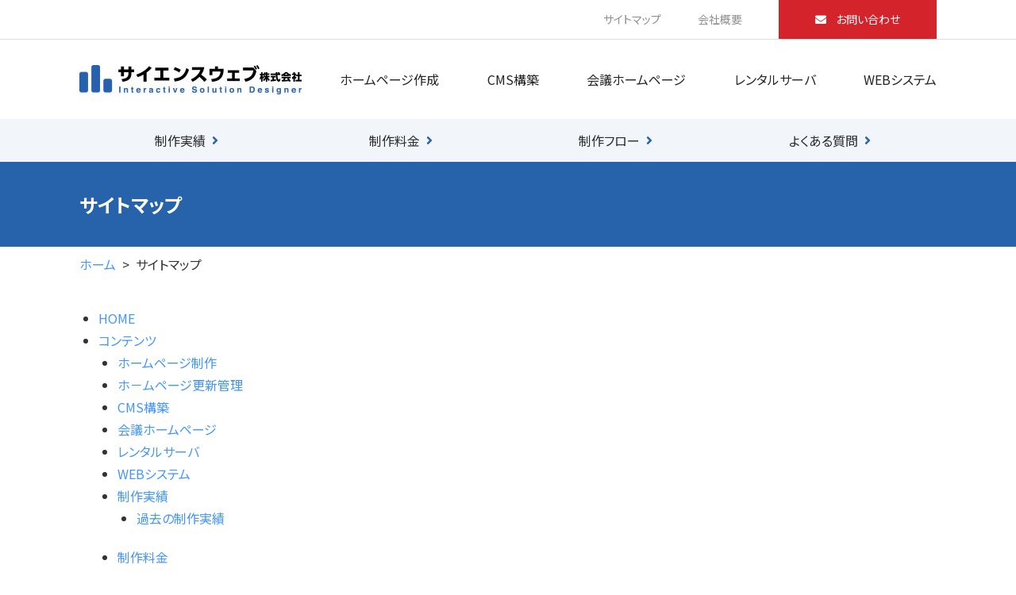

--- FILE ---
content_type: text/html; charset=UTF-8
request_url: https://www.science-web.co.jp/sitemap.html
body_size: 12129
content:
<!DOCTYPE html>
<html lang="ja">

    <head>

<!-- Google tag (gtag.js) -->
<script async src="https://www.googletagmanager.com/gtag/js?id=G-3RQE97GE7Z"></script>
<script>
  window.dataLayer = window.dataLayer || [];
  function gtag(){dataLayer.push(arguments);}
  gtag('js', new Date());

  gtag('config', 'G-3RQE97GE7Z');
</script>

        <!-- meta infomation -->
        <meta charset="utf-8">
        <meta http-equiv="X-UA-Compatible" content="IE=edge">
        <meta name="viewport" content="width=device-width,initial-scale=1.0,minimum-scale=1.0,maximum-scale=1.0,user-scalable=no">
        <meta name="description" content="サイエンスウェブ株式会社 - 研究機関のホームページ制作をお手伝いいたします。研究学園都市つくば市にある、ホームページ、Webアプリケーション制作の会社です。">
        <meta name="keywords" content="サイエンスウェブ,ホームページ制作,Web制作,ウェブ制作,つくば市,研究所,研究機関,Webアプリケーション,ウェブアプリケーション,研究学園都市">
        <base href="https://www.science-web.co.jp/">
        <!-- page title -->
        <link rel="shortcut icon" href="assets/templates/favicon.ico">
        <title>サイトマップ | サイエンスウェブ株式会社</title>
        <!-- font -->
        <link href="https://fonts.googleapis.com/css2?family=Noto+Sans+JP:wght@100;300;400;500;700;900&family=Noto+Serif+JP:wght@200;300;400;500;600;700;900&display=swap" rel="stylesheet">
        <link href="https://use.fontawesome.com/releases/v5.14.0/css/all.css" rel="stylesheet">
        <!-- stylesheets -->
        <link href="css/radix.3.0.2.css" rel="stylesheet" type="text/css">
        <link href="css/style.css" rel="stylesheet" type="text/css">
        <!-- javascript -->
        <script src="js/radix.3.0.2.js"></script>
        <script src="js/index.js"></script>
        <script>
            (function (i, s, o, g, r, a, m) {
                i['GoogleAnalyticsObject'] = r; i[r] = i[r] || function () {
                    (i[r].q = i[r].q || []).push(arguments);
                }, i[r].l = 1 * new Date(); a = s.createElement(o),
                    m = s.getElementsByTagName(o)[0]; a.async = 1; a.src = g; m.parentNode.insertBefore(a, m);
            })(window, document, 'script', '//www.google-analytics.com/analytics.js', 'ga');

            ga('create', 'UA-51660789-1', 'science-web.co.jp');
            ga('send', 'pageview');

        </script>
    </head>

    <body>
        <header>
            <div class="header-menu sp-none">
                <div class="centering">
                    <a href="sitemap.html">サイトマップ</a>
                    <a href="contents/company.html">会社概要</a>
                    <a href="inquiry.html" class="contact"><i class="fas fa-envelope"></i> お問い合わせ</a>
                </div>
            </div>
            <div class="header-main">
                <h1>
                    <a href="index.html">サイエンスウェブ株式会社</a>
                </h1>
                <nav id="global-nav">
                    <a href="contents/website.html">ホームページ作成</a>
                    <a href="contents/cms.html">CMS構築</a>
                    <a href="contents/conference.html">会議ホームページ</a>
                    <a href="contents/hosting.html">レンタルサーバ</a>
                    <a href="contents/web-system.html">WEBシステム</a>
                    <div class="pc-none">
                        <a href="contents/works/">制作実績</a>
                        <a href="contents/price.html">制作料金</a>
                        <a href="contents/flow.html">制作フロー</a>
                        <a href="contents/faq.html">よくある質問</a>
                        <a href="contents/recruit/">採用情報</a>
                        <a href="contents/company.html">会社概要</a>
                        <a href="contents/access.html">アクセスのご案内</a>
                        <a href="contents/privacy.html">個人情報の取り扱い</a>
                        <a href="contents/security.html">免責事項・セキュリティー</a>
                        <a href="sitemap.html">サイトマップ</a>
                        <a href="inquiry.html" class="contact"><i class="fas fa-envelope"></i> お問い合わせ</a>
                    </div>
                </nav>
                <button id="toggle-nav" class="pc-none">#svg</button>
            </div>
        </header> 
<nav class="sub-nav">
    <div class="snav-body centering">
<a href="contents/works/">制作実績</a>
<a href="contents/price.html">制作料金</a>
<a href="contents/flow.html">制作フロー</a>
<a href="contents/faq.html">よくある質問</a>
    </div>
  </nav>
  <main class="grid-centering">
    <div class="sub-pagetitle full-bleed">
      <h1 class="centering">サイトマップ</h1>
    </div>
<ol class="breadcrumb"><li><a href="https://www.science-web.co.jp/">ホーム</a></li><li>サイトマップ</li></ol>

    <article>
<ul><li><a href="https://www.science-web.co.jp/" title="HOME" >HOME</a></li>
<li><a href="https://www.science-web.co.jp/contents/" title="コンテンツ" >コンテンツ</a><ul><li><a href="https://www.science-web.co.jp/contents/website.html" title="ホームページ制作" >ホームページ制作</a></li>
<li><a href="https://www.science-web.co.jp/contents/maintenance.html" title="ホ－ムページ更新管理" >ホ－ムページ更新管理</a></li>
<li><a href="https://www.science-web.co.jp/contents/cms.html" title="CMS構築" >CMS構築</a></li>
<li><a href="https://www.science-web.co.jp/contents/conference.html" title="会議ホームページ" >会議ホームページ</a></li>
<li><a href="https://www.science-web.co.jp/contents/hosting.html" title="レンタルサーバ" >レンタルサーバ</a></li>
<li><a href="https://www.science-web.co.jp/contents/web-system.html" title="WEBシステム" >WEBシステム</a></li>
<li><a href="https://www.science-web.co.jp/contents/works/" title="制作実績" >制作実績</a><ul><li class="last"><a href="https://www.science-web.co.jp/contents/works/works_thumbnail.html" title="過去の制作実績" >過去の制作実績</a></li>
</ul></li>
<li><a href="https://www.science-web.co.jp/contents/price.html" title="制作料金" >制作料金</a></li>
<li><a href="https://www.science-web.co.jp/contents/flow.html" title="制作フロー" >制作フロー</a></li>
<li><a href="https://www.science-web.co.jp/contents/faq.html" title="よくある質問（FAQ）" >よくある質問（FAQ）</a></li>
<li><a href="https://www.science-web.co.jp/contents/payment.html" title="お支払い約定" >お支払い約定</a></li>
<li><a href="https://www.science-web.co.jp/contents/process.html" title="ご発注のプロセス" >ご発注のプロセス</a></li>
<li><a href="https://www.science-web.co.jp/contents/recruit/" title="採用情報" >採用情報</a><ul><li><a href="https://www.science-web.co.jp/contents/recruit/recruit_employee.html" title="経験者採用（社員）" >経験者採用（社員）</a></li>
<li class="last"><a href="https://www.science-web.co.jp/contents/recruit/recruit_assistant.html" title="登録アシスタント募集" >登録アシスタント募集</a></li>
</ul></li>
<li><a href="https://www.science-web.co.jp/contents/company.html" title="会社概要" >会社概要</a></li>
<li><a href="https://www.science-web.co.jp/contents/privacy.html" title="個人情報の取り扱い" >個人情報の取り扱い</a></li>
<li><a href="https://www.science-web.co.jp/contents/security.html" title="免責事項・セキュリティー" >免責事項・セキュリティー</a></li>
<li class="last"><a href="https://www.science-web.co.jp/contents/outreach.html" title="アウトリーチ活動を支援します" >アウトリーチ活動を支援します</a></li>
</ul></li>
<li class="active"><a href="https://www.science-web.co.jp/sitemap.html" title="サイトマップ" >サイトマップ</a></li>
<li class="last"><a href="https://www.science-web.co.jp/inquiry.html" title="お問い合わせ" >お問い合わせ</a></li>
</ul>
<h4>外部リンク</h4>
<p>ブログ、運営ウェブサイトになります。</p>
<ul>
<!--
<li><a href="https://pc-smartphone-tablet.com/" target="_blank">スマホ対応：レシポンシブデザイン30</a></li>
<li><a href="http://www.lab-www.com/" target="_blank">研究機関ホームページ.com</a></li>
!-->
<li><a href="http://www.lab-adv.com/" target="_blank">広報制作.com</a></li>
</ul>
    </article>


  </main>

<!--
<div class="centering">
<a href="https://www.seven-web.jp/" target="_blank"><img src="https://www.science-web.co.jp/content/images/bnr.png" alt="セブンウェブ"></a>
</div>
-->


<div class="banners-outer">
    <div class="banners-inner rdx-flex-fix centering">
      <a href="contents/recruit/"><img src="content/images/template/banner_1.png" alt="採用情報"></a>
      <a href="http://websystem-development.com/" target="_blank"><img src="content/images/template/banner_3.png" alt="WEBシステム開発"></a>
    </div>
  </div>
  <a href="#" id="pagetop" class="rdx-scroll-appear" rdx-scroll-appear-reset="true"
    rdx-scroll-appear-fixed="300">#angleTop</a>
  <footer>
    <div class="footer-body centering">
      <div class="f-sp-menu pc-none">
        <ul>
          <li><a href="contents/works/">制作実績</a></li>
          <li><a href="contents/price.html">制作料金</a></li>
          <li><a href="contents/flow.html">制作フロー</a></li>
          <li><a href="contents/faq.html">よくある質問</a></li>
        </ul>
        <a href="inquiry.html" class="contact">お見積り・お問い合わせ</a>
      </div>
      <div class="f-sp-body">
        <div class="footer-title text-clear"><a href="index.html">#footer</a></div>
        <a href="https://twitter.com/ScienceWebJP" class="twitter-link" target="_blank">#twitter</a>
        <p>営業時間 平日9:00 ~ 17:30（定休日：土日祝日）</p>
      </div>
      <ul class="footer-menu">
        <li><a href="index.html">ホーム</a></li>
      </ul>
      <ul class="footer-menu">
        <li><a href="contents/website.html">ホームページ制作</a></li>
        <li><a href="contents/cms.html">CMS構築</a></li>
        <li><a href="contents/conference.html">会議ホームページ</a></li>
        <li><a href="contents/web-system.html">WEBシステム</a></li>
        <li><a href="contents/hosting.html">レンタルサーバ</a></li>
      </ul>
      <ul class="footer-menu">
        <li><a href="contents/works/">制作実績</a></li>
        <li><a href="contents/price.html">制作料金</a></li>
        <li><a href="contents/flow.html">制作フロー</a></li>
        <li><a href="contents/faq.html">よくある質問（FAQ）</a></li>
        <li><a href="contents/recruit/">採用情報</a></li>
      </ul>
      <ul class="footer-menu">
        <li><a href="contents/company.html">会社概要</a></li>
        <li><a href="inquiry.html">お問い合わせ</a></li>
        <li><a href="contents/privacy.html">個人情報の取り扱い</a></li>
        <li><a href="contents/security.html">免責事項・セキュリティー</a></li>
      </ul>
    </div>
    <p class="copyright centering">2023 &copy; サイエンスウェブ株式会社. All Rights Reserved.</p>
  </footer>
  <!-- Google Analytics ここから -->
<script type="text/javascript">
  var gaJsHost = (("https:" == document.location.protocol) ? "https://ssl." : "http://www.");
  document.write(unescape("%3Cscript src='" + gaJsHost + "google-analytics.com/ga.js' type='text/javascript'%3E%3C/script%3E"));
  </script>
  
  <script type="text/javascript">
  var pageTracker = _gat._getTracker("UA-1496338-6");
  pageTracker._trackPageview();
  </script>
  <!-- Google Analytics ここまで -->
</body>

</html>

--- FILE ---
content_type: text/css; charset=UTF-8
request_url: https://www.science-web.co.jp/css/radix.3.0.2.css
body_size: 8240
content:
@charset "UTF-8";
/************************************

    The Common CSS Library
    for Responsive Site.
    author: NAMIMA Yosuke

************************************/

/***** optional style *****
p{text-align: justify;text-justify: inter-ideograph}
main p+p{margin-top: calc(-1 * var(--gutter))}
*/

/* reset default style */
* {margin: 0;padding: 0;outline: 0;font: inherit;vertical-align: baseline;background: transparent}
*,*:before,*:after{box-sizing: border-box}
[hidden]{display: none!important}

/* font setting */
html{font-family: 'Noto Sans JP', Arial, "Hiragino Kaku Gothic Pro", Meiryo, "MS PGothic", sans-serif;font-size: var(--fontSize);color: var(--textColor);line-height: 1.8;font-weight: 400}

/* fix display height */
body{display: flex;flex-direction: column;min-height: 100vh;-moz-text-size-adjust: 100%;text-size-adjust: 100%}
main{display: block;flex-grow: 1}

/* formatting init style */
a{color: var(--linkColor);text-decoration:none}
a:hover{text-decoration:underline}
ul,ol{list-style-type: none}
ul.disc,ol.disc{padding-left: 1.5em;list-style-type: disc}
ul.circle,ol.circle{padding-left: 1.5em;list-style-type: circle}
ul.square,ol.square{padding-left: 1.5em;list-style-type: square}
ul.decimal,ol.decimal{padding-left: 1.5em;list-style-type: decimal}
ul.decimal-lz,ol.decimal-lz{padding-left: 2.5em;list-style-type: decimal-leading-zero}
blockquote, q{quotes: none}
blockquote:before,blockquote:after,q:before,q:after{content: '';content: none}
sup{font-size: 0.5em;vertical-align: super}
sub{font-size: 0.5em;vertical-align: sub}
strong{font-weight: bolder}
em{font-weight: 700}
table{width: max-content;border-collapse: collapse;border-spacing: 0}
button,input{border: none;background: transparent}
button{cursor: pointer}
section{margin-bottom: var(--gap)}
img{display: inline-block;object-fit: cover;max-width: 100%;flex-shrink: 0}
img.contain{object-fit: cover}

/* margin-bottom settings */
main h1{margin-bottom: var(--gutter)}
main h2{margin-bottom: calc(var(--gutter) - .3rem)}
main h3{margin-bottom: calc(var(--gutter) - .4rem)}
main h4{margin-bottom: calc(var(--gutter) - .6rem)}
main h5{margin-bottom: calc(var(--gutter) - .8rem)}
main h6{margin-bottom: calc(var(--gutter) - .8rem)}
main ul{padding-left: 1.5em;margin-bottom: var(--gutter);list-style-type: disc}
main ol{padding-left: 1.5em;margin-bottom: var(--gutter);list-style-type: decimal}
main table,main dl{margin-bottom: var(--gutter)}
main p,.mb{margin-bottom: var(--gutter)}
.mb0{margin-bottom: 0}.mb_{margin-bottom: .5rem}.mb1{margin-bottom: 1rem}.mb1_{margin-bottom: 1.5rem}.mb2{margin-bottom: 2rem}.mb2_{margin-bottom: 2.5rem}.mb3{margin-bottom: 3rem}

/* unique style */
.clearfix:after{content:" ";display:block;clear:both}
.centering{display: block;margin: auto;width: 100%;max-width: var(--contentWidth);position: relative}
.hide{visibility: hidden;opacity: 0}
.visible{visibility: visible;opacity: 1}
.modal-visible:not(.rdx-modal-target){display: none!important}
.none{display: none!important}
.fill-parent{display: block;width: 100%;height: 100%}
.text-center{text-align: center}.text-right{text-align: right}.text-left{text-align: left}
.text-unit{display: inline-block;vertical-align: top}
.text-clear{font:0/0 a; color:transparent ;text-shadow: none; white-space: nowrap}
.rdx-btn{display: inline-block;padding: .3rem 1rem;border-bottom: 4px solid var(--mainDarkColor);border-radius: 5px;background: var(--mainColor);text-align: center;color: #fff}
.rdx-btn.block{display: block}
.rdx-btn:active{transform: translateY(4px);border-bottom-color: transparent}
.rdx-dummy-item{height: 0!important;min-height: 0!important;max-height: 0!important;padding-top: 0!important;padding-bottom: 0!important;margin-top: 0!important;margin-bottom: 0!important;opacity: 0!important;visibility: hidden!important;overflow: hidden!important}

/* printing style */
@media print{
    @page{  
        size: A4 portrait;  
        margin: 12.7mm 9.7mm;
    }
    *{
        -webkit-print-color-adjust: exact;
        font-family: "ヒラギノ角ゴ Pro W3", "Hiragino Kaku Gothic Pro", "メイリオ", Meiryo, Osaka, "ＭＳ Ｐゴシック", "MS PGothic", "sans-serif";
    }
    body{
        overflow-x: visible!important;
        overflow-y: visible!important;
        width: calc(var(--contentWidth) + 200px)!important;
    }
    .centering{
        width: var(--contentWidth);
    }
    iframe {
        background: #ccc;
    }
}

.rdx-scroll-appear {
  transition: .5s ease-out;
}
.rdx-scroll-appear:not(.active) {
  opacity: 0;
  transform: scale(.9) translateY(-5.56%);
}
/* SVG animation */
.rdx-svg-humberger {
    width: 100%;
    height: 100%;
}
.rdx-svg-humberger .bar1,
.rdx-svg-humberger .bar2,
.rdx-svg-humberger .bar3 {
    stroke-linecap: butt;
    stroke-linejoin: miter;
    stroke-width: 4px;
    stroke: currentColor;
    transition: .2s all linear;
    transform: rotate(0);
    opacity: 1;
}
.opened .rdx-svg-humberger .bar1 {
    transform: rotate(45deg) scale(1.2) translate(10%, -27%);
}
.opened .rdx-svg-humberger .bar2 {
    opacity: 0;
}
.opened .rdx-svg-humberger .bar3 {
    transform: rotate(-45deg) scale(1.2) translate(-50%, -15%);
}
/* scroll hint */
.rdx-scroll-hint {
  display: grid;
  width: 100%;
  height: 100%;
  place-items: center;
  position: absolute;
  top: 0;
  left: 0;
  z-index: 2;
  background: rgba(0, 0, 0, 0.3);
  color: #fff;
  line-height: 1;
  font-size: 4rem;
  transition: .3s;
}
.rdx-scroll-hint svg {
  max-width: calc(100% - 2rem); 
  max-height: calc(100% - 2rem); 
}
/* modal */
.rdx-modal-source {
  cursor: pointer;
}
.rdx-modal-viewport {
  height: 100%;
  width: 100%;
  position: fixed;
  top: 0;
  left: 0;
  z-index: 2147483647;
  padding: 5rem 1rem 2rem;
  background: rgba(0, 0, 0, 0.85);
  opacity: 0;
  visibility: hidden;
  transition: .2s ease-in-out;
  cursor: pointer;
}
.rdx-modal-viewport.active {
  opacity: 1;
  visibility: visible;
}
.rdx-modal-area {
  display: grid;
  place-items: center;
  width: 100%;
  height: 100%;
}
.rdx-modal-toggles {
  display: flex;
  align-items: center;
  position: absolute;
  top: 0;
  right: 0;
  padding-left: 2rem;
  color: #fff;
}
.rdx-modal-magnifier {
  display: flex;
  align-items: center;
}
.rdx-modal-enlarge,
.rdx-modal-shrink {
  padding: .3rem .7rem;
  margin-right: 1rem;
  border: 2px solid #fff;
  border-radius: .8rem;
  line-height: 1.4;
  cursor: pointer;
}
.rdx-modal-enlarge:hover,
.rdx-modal-shrink:hover {
  background: #fff;
  color: #000;
}
.rdx-modal-scale {
  margin-right: 1rem;
  line-height: 1;
}
.rdx-svg-modal {
  height: 4.5rem;
  width: 4.5rem;
}
.rdx-svg-modal .bar {
  stroke-linecap: butt;
  stroke-linejoin: miter;
  stroke-width: 5px;
  stroke: currentColor;
  transition: .2s all linear;
  transform: rotate(0);
  opacity: 1;
}
.rdx-modal-wrapper {
  display: grid;
  max-width: 100%;
  max-height: 100%;
  overflow: auto;
}
.rdx-modal-wrapper::-webkit-scrollbar {width: 7px}
.rdx-modal-wrapper::-webkit-scrollbar:horizontal {height: 7px}
.rdx-modal-wrapper::-webkit-scrollbar-track {
  border-radius: 5px;
  box-shadow: inset 0 0 6px rgba(0, 0, 0, .2);
}
.rdx-modal-wrapper::-webkit-scrollbar-thumb {
  background-color: #777;
  border-radius: 5px;
}
.rdx-modal-wrapper::-webkit-scrollbar-corner {
  background: transparent;
}
.rdx-modal-content {
  width: max-content;
  max-width: 1400px;
  height: max-content;
  max-height: 2200px;
  cursor: default;
  transform-origin: top left;
}
/*制作実績ページ*/
#content ul.work_icon {
  margin: 4px 0 0 0;
  padding: 0;
}
#content ul.work_icon li {
  margin: 0;
  padding: 0 0 1px 0;
  list-style: none;
}
#content table.table_works {
  border-collapse: collapse;
  margin: -10px 10px 10px 10px;
  width: 700px;
  font-size: 11px;
  line-height: 130%;
  border: none;
}
#content table.table_works td {
  width: 33%;
  padding: 12px 12px 5px 12px;
  vertical-align: top;
  border: none;
}
#content table.table_works td.table_works_text {
  /*border-bottom: 1px solid #666;*/
  padding: 0 12px 12px 12px;
}


--- FILE ---
content_type: text/css; charset=UTF-8
request_url: https://www.science-web.co.jp/css/style.css
body_size: 25477
content:
@charset "UTF-8";

/*********************************
preset variables
*********************************/
:root {
    --fontSize: 16px;
    --linkColor: #4396FE;
    --textColor: #333;
    /* color preset */
    --mainColor: #2763ab;
    --mainDarkColor: #061954;
    --mainLightColor: #f2f5fa;
    --subColor1: #d4232b;
    --subColor2: #accacc;
    /* width preset */
    --gutter: 1.3rem;
    --gap: 3rem;
    --contentWidth: 1080px;
    /* Auto kerning */
    font-feature-settings: "palt";
}

span.color_red {
    color: #ff0000;
}

/* OVERWRITE RADIX */

/* OVERWRITE end */
/*************************************
* START header
*************************************/
/* Top menu */
header .header-menu {
    height: 50px;
    border-bottom: 1px solid #dddddd;
    font-size: 14px;
}

header .header-menu .centering {
    display: flex;
    justify-content: flex-end;
    align-items: center;
    height: 100%;
}

header .header-menu a {
    padding: 0 23px;
    color: #909090;
}

header .header-menu a:hover {
    color: #242424;
    text-decoration: none;
}

header .header-menu a.contact {
    display: flex;
    align-items: center;
    background-color: #d4232b;
    color: #ffffff;
    height: 100%;
    padding: 0 46px;
    margin-left: 23px;
}

header .header-menu a.contact i {
    margin-right: 12px;
}

header .header-menu a.contact:hover {
    background-color: #d85057;
    color: #ffffff;
}

/* Navigation */
header .header-main {
    display: flex;
    align-items: center;
    justify-content: space-between;
    height: 100px;
    width: 100%;
    max-width: calc(var(--contentWidth) + 32px);
    padding: 0 16px;
    margin: 0 auto;
}

header .header-main h1 {
    width: 100%;
    max-width: 280px;
    margin-right: 3rem;
    background: url(../content/images/template/header_logo.png) no-repeat left center;
    background-size: contain;
}

header .header-main h1 a {
    content: "";
    display: block;
    padding-top: calc(100% * 37 / 280);
    font: 0/0 a;
}

header nav {
    display: flex;
    justify-content: space-between;
    column-gap: 1rem;
    height: 100%;
    width: 100%;
    max-width: var(--contentWidth);
    margin: 0 auto;
}

header nav a {
    display: grid;
    place-items: center;
    padding: .5rem 0;
    color: #242424;

}

header nav a:hover {
    color: #a5a5a5;
    text-decoration: none;
}

/* Sub page bottom navigation */
nav.sub-nav {
    background: var(--mainLightColor);
}

nav.sub-nav .snav-body {
    display: flex;
    justify-content: space-evenly;
    align-items: center;
}

nav.sub-nav .snav-body a {
    display: flex;
    align-items: center;
    justify-content: center;
    width: 100%;
    height: 100%;
    padding: 1rem .5rem;
    line-height: 1.4;
    color: #2b2b2b;
}

nav.sub-nav .snav-body a::after {
    font-family: "Font Awesome 5 Free";
    content: '\f105';
    font-weight: 900;
    color: var(--mainColor);
    margin-left: .5rem;
}

/*************************************
* END header START main
*************************************/
.grid-centering {
    display: grid;
    grid-template-columns: 1fr min(100%, calc(var(--contentWidth) + 2rem)) 1fr;
    width: 100%;
}

.grid-centering>.full-bleed {
    grid-column: 1/4;
    width: 100%;
}

.grid-centering>*:not(.full-bleed) {
    grid-column: 2;
    width: 100%;
}

.sub-pagetitle {
    padding: 2rem 1rem;
    background: var(--mainColor);
}

.sub-pagetitle h1 {
    padding-bottom: 0;
    color: #fff;
    font-size: 1.5rem;
    font-weight: 700;
    text-align: left;
}

.sub-pagetitle h1::after {
    display: none
}

.breadcrumb {
    padding: .5rem 1rem;
    margin-bottom: 0;
    list-style: none;
}

.breadcrumb li {
    display: inline-block;
}

.breadcrumb li:not(:last-child)::after {
    content: ">";
    display: inline-block;
    margin: 0 .5rem;
}

main article {
    padding: 2rem 1rem;
}

main h1 {
    position: relative;
    font-size: 1.5rem;
    font-weight: bold;
    text-align: center;
    padding: 0rem 0 .5rem;
    margin-bottom: 2rem;
}

main h1::after {
    content: "";
    display: block;
    width: 100%;
    max-width: 9.5rem;
    height: .4rem;
    position: absolute;
    bottom: 0;
    left: 50%;
    transform: translateX(-50%);
    background: repeating-linear-gradient(-55deg, var(--subColor2), var(--subColor2) 2px, transparent 3px, transparent 8px);
}

main h2 {
    color: var(--subColor1);
    font-size: 1.3rem;
    font-weight: 700;
}

main h3 {
    padding-bottom: .2rem;
    border-bottom: 3px solid var(--mainColor);
    font-size: 1.2rem;
    font-weight: 700;
}

main h4 {
    border-left: 5px solid var(--mainDarkColor);
    padding-left: 8px;
    margin-bottom: .8rem;
    line-height: 1.2;
    font-size: 1.1rem;
    font-weight: 600;
}

main .index-intro {
    background-color: var(--mainLightColor);
}

main .index-intro>div {
    padding: 1.5rem 0 2rem;
}

main .index-intro .about_content_wrapper {
    display: flex;
    flex-wrap: wrap;
    justify-content: space-around;
}

main .index-intro .about_content_wrapper a {
    display: block;
    margin: 0.5rem;
}

main .index-intro .about_content_wrapper a:nth-child(1) {
    background: url(../content/images/template/index_1.jpg) no-repeat center center;
    width: 240px;
    height: 240px;
}

main .index-intro .about_content_wrapper a:nth-child(2) {
    background: url(../content/images/template/index_2.jpg) no-repeat center center;
    width: 240px;
    height: 240px;
}

main .index-intro .about_content_wrapper a:nth-child(3) {
    background: url(../content/images/template/index_3.jpg) no-repeat center center;
    width: 240px;
    height: 240px;
}

main .index-intro .about_content_wrapper a:nth-child(4) {
    background: #d4232b;
    width: 240px;
    height: 240px;
    color: #ffffff;
    text-align: center;
    padding: 2rem 0.5rem 1rem;
    font-size: 0.9rem;
}

main .index-intro .about_content_wrapper a:nth-child(4) p:first-child {
    padding-bottom: 1rem;
    border-bottom: solid 1px #ffffff;
}


main article.index-achievement {
    padding: 2rem 0;
}

main .index-achievement section {
    padding: 3rem 1rem;
    margin-bottom: 0;
    border-bottom: solid 1px var(--subColor2);
}

main .index-achievement section:last-child {
    margin-bottom: 0;
    border-bottom: none;
}

main .achievement_content_wrapper {
    display: flex;
    column-gap: 2rem;
}

main .achievement_content_wrapper h2 {
    width: 200px;
    height: 200px;
    flex-shrink: 0;
    background-color: var(--mainColor);
}

main .achievement_content_wrapper h2 a {
    display: block;
    position: relative;
    width: 100%;
    height: 100%;
    padding: 1rem;
    color: #ffffff;
}

main .achievement_content_wrapper h2 a:hover {
    text-decoration: none;
    background: rgba(0, 0, 0, 0.2);
}

main .achievement_content_wrapper h2 a::after {
    content: '';
    position: absolute;
    bottom: 30px;
    right: 30px;
    display: block;
    width: 50px;
    height: 10px;
    border-right: solid 1px #ffffff;
    border-bottom: solid 1px #ffffff;
    transform: skew(45deg);
}

main .achievement_content_wrapper h2.arc {
    position: relative;
    padding: 1rem;
    color: #ffffff;
}

main .achievement_content_container {
    display: flex;
    flex-wrap: wrap;
    justify-content: flex-start;
    column-gap: 2rem;
    flex-grow: 4;
}

main.achievement_content_container:after {
    content: "";
    display: block;
    width: 200px;
    height: 0;
}

/*　制作実績にaタグでリンクをつける*/
/*main .achievement_content_wrapper>a {
    display: block;
    max-width: 200px;
    margin-bottom: 2rem;
}*/
/*　制作実績にdivタグでリンクをつけない*/
main .achievement_content_container>div {
    display: block;
    max-width: 200px;
    margin-bottom: 2rem;
}

main .achievement_content_wrapper img {
    display: block;
}

main .achievement_content_wrapper p {
    color: #000;
    font-size: .9rem;
    margin: .5rem 0;
}

main .achievement_content_wrapper .tag {
    color: var(--mainColor);
    font-size: .8rem;
    border: solid 1px var(--mainColor);
    display: inline-block;
    padding: 0 0.5rem;
}

main .archive-achievement:not(:last-child) {
    padding-bottom: var(--gap);
    border-bottom: 1px solid var(--subColor2);
}

main .index-topics {
    background-color: var(--mainColor);
}

main .topics-wrapper {
    display: flex;
    padding: 3rem 0;
}

main .topics-wrapper .topics-body {
    padding: 1rem;
}

main .topics-body h1 {
    position: relative;
    padding: 0 4rem 1rem 0;
    font-size: 1.2rem;
    text-align: left;
}

main .topics-body h1::after {
    content: '';
    width: 100%;
    max-width: none;
    height: 5px;
    position: absolute;
    bottom: 0;
    left: 0;
    transform: translateX(0);
    background: repeating-linear-gradient(135deg, var(--mainColor), var(--mainColor) 3px, transparent 5px, transparent 10px);
}

main .topics-wrapper h1 a {
    display: block;
    width: 4rem;
    height: 1.5rem;
    position: absolute;
    right: 0;
    top: 50%;
    transform: translateY(-50%);
    padding: .5rem 1rem;
}

main .topics-wrapper h1 a span {
    display: block;
    width: 100%;
    height: 100%;
    font: 0/0 a;
}

main .topics-wrapper h1 a span::after {
    content: '';
    display: block;
    width: 100%;
    height: 100%;
    border-right: solid 1px #000000;
    border-bottom: solid 1px #000000;
    transform: skew(45deg);
}

main .topics-wrapper>div {
    background-color: #ffffff;
}

main .topics-wrapper .twitter-card {
    flex-shrink: 0;
    width: 270px;
    margin-left: 2rem;
}

ol.topics-list {
    list-style-type: none;
    padding: 0;
}

ol.topics-list li {
    padding: 1rem 0;
    border-bottom: solid 1px #ccc;
}

/* Eyecatch */
main .eyecatch {
    background-color: var(--mainDarkColor);
}

main .eyecatch img {
    display: block;
    margin: auto;
}

/* index-nav */
.index-nav {
    display: flex;
    justify-content: space-evenly;
    align-items: center;
    height: 80px;
}

.index-nav a {
    display: flex;
    flex-direction: column;
    align-items: center;
    justify-content: center;
    width: 100%;
    height: 100%;
    line-height: 1.4;
    color: #2b2b2b;
}

.index-nav a::after {
    font-family: "Font Awesome 5 Free";
    content: '\f078';
    font-weight: 900;
    font-size: 0.9rem;
    color: var(--mainColor);
}

.index-nav a:hover {
    text-decoration: none;
    background-color: #f5f5f5;
}

/** START sub page content */
.inpage-nav {
    display: flex;
    flex-wrap: wrap;
    column-gap: 1.5rem;
    row-gap: .7rem;
    padding-left: 0;
    list-style: none;
}

.inpage-nav li {
    display: inline-block;
}

.inpage-nav li a {
    display: grid;
    place-items: center;
    position: relative;
    padding: .5rem 1.7rem .5rem 2.2rem;
    border-radius: 1.2rem;
    background: var(--mainColor);
    color: #fff;
    line-height: 1.4;
    transition: .2s all;
}

.inpage-nav li a::before {
    content: "\f105";
    font-family: "Font Awesome 5 Free";
    font-weight: 900;
    position: absolute;
    top: 50%;
    left: 1rem;
    transform: translateY(-50%);
}

.inpage-nav li a:hover {
    text-decoration: none;
    background: var(--mainDarkColor);
}

.evenly-2-col {
    display: flex;
    justify-content: space-between;
    flex-wrap: wrap;
}

.evenly-2-col>* {
    width: 48%;
}

.A4-board {
    position: relative;
    border: 2px solid #eee;
}

.A4-board::before {
    content: "";
    display: block;
    padding-top: calc(100% * 1.41421356);
}

.A4-board>* {
    width: 100%;
    height: 100%;
    position: absolute;
    top: 0;
    left: 0;
    z-index: 2;
}

.A4-board>img {
    object-fit: contain;
}

img.img-center {
    display: block;
    margin: 0 auto;
}

img.img-right {
    float: right;
    padding: .5rem;
}

img.img-right::after {
    content: "";
    display: block;
    clear: both;
}

table {
    width: 100%;
    min-width: 700px;
    border-top: 3px solid var(--mainDarkColor);
    border-bottom: 3px solid var(--mainDarkColor);
}

thead {
    background-color: var(--mainColor);
    color: #fff;
}

tr:nth-child(2n) {
    background-color: var(--mainLightColor);
}

tr.head {
    background-color: var(--subColor2);
    font-weight: 600;
}

th {
    padding: .5rem 1rem;
    vertical-align: middle;
}

td {
    padding: .5rem 1rem;
}

td.strong {
    font-weight: 500;
}

td:nth-child(n+2):nth-child(-n+4) {
    vertical-align: middle;
}

ol.appeal {
    counter-reset: appeal;
    padding-left: 0;
    list-style: none;
}

ol.appeal li {
    counter-increment: appeal;
    position: relative;
    padding: .5rem 1rem .5rem 3.5rem;
    margin-bottom: 1rem;
    background: var(--subColor2);
    font-size: 1.3rem;
    font-weight: 700;
}

ol.appeal li::before {
    content: counter(appeal);
    display: block;
    width: 2rem;
    height: 2rem;
    position: absolute;
    top: 50%;
    left: .7rem;
    transform: translateY(-50%);
    border-radius: 1rem;
    background: #fff;
    color: var(--subColor2);
    text-align: center;
    line-height: 2rem;
}

/* faq.html */
dl.qa+dl.qa {
    margin-top: 3rem;
}

dl.qa>dt,
dl.qa>dd {
    position: relative;
    padding: 0.5rem 1rem 0.5rem 4rem;
}

dl.qa>dt {
    border: 4px solid var(--subColor1);
    background-color: #fff;
    color: var(--subColor1);
    margin-bottom: 4px;
    font-weight: bold;
}

dl.qa>dd {
    border: 4px solid var(--mainColor);
    color: var(--textColor);
}

dl.qa>dt::before,
dl.qa>dd::before {
    position: absolute;
    left: 0;
    top: 0;
    height: 44px;
    width: 48px;
    font-size: 1.2rem;
    font-weight: bold;
    display: flex;
    justify-content: center;
    align-items: center;
}

dl.qa>dt::before {
    content: "Q";
    background-color: var(--subColor1);
    color: #fff;
}

dl.qa>dd::before {
    content: "A";
    background-color: var(--mainColor);
    color: #ffffff;
}

div.inquiry_button {
    display: flex;
    justify-content: center;
}

div.inquiry_button a {
    display: inline-block;
    padding: 1rem;
    margin-bottom: 2rem;
    background-color: #0255cf;
    color: #fff;
}

/* dd直下の要素間を1rem空けて、全体の上下には余白なし */
dl.qa>dd>* {
    margin-bottom: 0;
}

dl.qa>dd>*+* {
    margin-top: 1rem;
}

/* works-card START */
.works-cards {
    /* 1行に入れる数 */
    --card-num: 3;
    /* 間隔 縦横 */
    --card-gap-vertical: 1.5rem;
    --card-gap-horizontal: 2rem;
    display: flex;
    flex-wrap: wrap;
    justify-content: space-between;
    gap: var(--card-gap-vertical) var(--card-gap-horizontal);
}

.works-cards .works-card {
    --card-padding: 1rem;
    display: flex;
    flex-direction: column;
    gap: 1rem;
    flex-basis: calc((100% - (var(--card-gap-horizontal) * (var(--card-num) - 1))) / var(--card-num));
    border-radius: 10px;
    overflow: hidden;
    background-color: #fafafa;
    border: 2px solid #eeeeee;
}

.works-cards .works-card .works-card-thumbnail {
    position: relative;
    display: flex;
    justify-content: center;
    padding: var(--card-padding) var(--card-padding) 0 var(--card-padding);
    background-color: #fafafa;
}

.works-cards .works-card .works-card-thumbnail>a::after {
    position: absolute;
    display: block;
    right: calc(var(--card-padding) + .5rem);
    top: calc(var(--card-padding) + .5rem);
    display: flex;
    justify-content: center;
    align-items: center;
    width: 2.2rem;
    height: 2.2rem;
    border-radius: 5px;
    content: '\f0c1';
    font-family: "Font Awesome 5 Free";
    font-weight: bold;
    font-size: 1rem;
    color: #fafafa;
    background-color: var(--mainColor);
}

.works-cards .works-card .works-card-thumbnail a,
.works-cards .works-card .works-card-thumbnail img {
    width: 100%;
    height: auto;
    object-fit: cover;
}

.works-cards .works-card .works-card-thumbnail a>img {
    display: block;
}

.works-cards .works-card .works-card-text {
    padding: 0 var(--card-padding) var(--card-padding) var(--card-padding);
    font-size: .9rem;
}

/* works-card END */

.media-aspect {
    position: relative;
    overflow: hidden;
}

.media-aspect iframe {
    width: 100%;
    height: 100%;
    position: absolute;
    top: 0;
    left: 0;
    z-index: 2;
    border-style: none;
}

/** END sub page content */
/*************************************
* END main START footer
*************************************/
.banners-outer {
    border-top: 1px solid #ccc;
    border-bottom: 1px solid #ccc;
    padding: 3rem 1rem 2rem;
}

.banners-inner {
    display: flex;
    justify-content: space-around;
    column-gap: 1rem;
    flex-wrap: wrap;
}

.banners-inner a {
    display: block;
    margin-bottom: 1rem;
}

.banners-inner img {
    display: block;
}

#pagetop {
    display: grid;
    place-items: center;
    width: 50px;
    height: 50px;
    position: fixed;
    bottom: 0;
    right: max(5vw, 1rem);
    z-index: 998;
    transform: translateY(100%);
    opacity: 1;
    padding: 10px;
    background: var(--mainColor);
    color: #fff;
    transition: .2s ease-out;
}

#pagetop.active {
    transform: translateY(0);
}

footer {
    padding: 2rem 1rem;
}

.footer-body {
    display: flex;
    justify-content: space-between;
    align-items: flex-start;
    gap: 1rem;
}

.footer-title {
    width: 100%;
    max-width: 280px;
    background: url(../content/images/template/header_logo.png) no-repeat left center;
    background-size: contain;
}

.footer-title a {
    display: block;
    padding-top: calc(100% * 37 / 280);
}

.footer-body .twitter-link {
    display: none;
}

.footer-menu {
    display: flex;
    flex-direction: column;
    gap: .5rem;
}

.footer-menu a {
    color: var(--textColor);
    font-size: .9rem;
}

.copyright {
    padding: 1rem 0;
    font-size: .9rem;
}

_::-webkit-full-page-media,
_:future,
:root .inpage-nav li a {
    margin-bottom: .7rem;
}

/*************************************
* END footer START only for sp
*************************************/
@media only screen and (max-width: 950px) {
    .sp-hide {
        visibility: hidden;
        opacity: 0
    }

    .sp-visible {
        visibility: visible;
        opacity: 1
    }

    .sp-none {
        display: none !important
    }

    .rdx-btn {
        display: block
    }

    body {
        --headerHeight: 70px;
        padding-top: var(--headerHeight);
    }

    header {
        width: 100%;
        position: fixed;
        top: 0;
        left: 0;
        z-index: 1000;
        background: #fff;
        box-shadow: 0 0 10px 0 rgb(102 102 102);
    }

    header .header-main {
        height: var(--headerHeight);
        padding-right: 0;
    }

    header .header-main h1 {
        margin-right: .5rem;
    }

    #global-nav {
        flex-direction: column;
        justify-content: flex-start;
        width: 100%;
        height: calc(100% - var(--headerHeight));
        position: fixed;
        top: var(--headerHeight);
        right: 0;
        z-index: 999;
        background: #fff;
        overflow-y: auto;
        transition: .3s ease-out;
        opacity: 0;
        visibility: hidden;
    }

    #global-nav.opened {
        opacity: 1;
        visibility: visible;
    }

    #global-nav a {
        display: block;
        padding: .5rem 1rem;
        color: var(--mainDarkColor);
        font-weight: 700;
        transform: translateX(20%);
        opacity: 0;
        transition: .3s ease-out;
        transition-delay: .3s;
    }

    #global-nav.opened a {
        transform: translateX(0);
        opacity: 1;
    }

    #global-nav a.contact {
        background: var(--subColor1);
        color: #fff;
        text-align: center;
    }

    #toggle-nav {
        width: var(--headerHeight);
        height: var(--headerHeight);
        color: var(--mainColor);
        padding: 10px;
    }

    .eyecatch img {
        width: 100%;
    }

    nav.sub-nav {
        background: #fff;
    }

    nav.sub-nav .snav-body {
        height: 60px;
    }

    nav.sub-nav .snav-body a {
        flex-direction: column;
        padding: 0;
        border: 1px solid #ccc;
        font-size: .8rem;
    }

    nav.sub-nav .snav-body a:not(:last-child) {
        border-right: none;
    }

    nav.sub-nav .snav-body a:after {
        content: '\f078';
    }

    .index-nav a {
        border: 1px solid #ccc;
        font-size: .8rem;
    }

    .index-nav a:not(:last-child) {
        border-right: none;
    }

    .banners-outer {
        border-bottom: none;
    }

    .banners-inner a {
        max-width: 180px;
    }

    footer {
        padding: 0;
    }

    .footer-body {
        flex-direction: column;
    }

    .f-sp-menu {
        width: 100%;
        padding: 0 1rem 3rem;
        border-bottom: 1px solid #ccc;
    }

    .f-sp-menu ul {
        display: flex;
        justify-content: center;
        flex-wrap: wrap;
        gap: 1rem;
        margin-bottom: 3rem;
    }

    .f-sp-menu ul li {
        width: calc(50% - .5rem);
    }

    .f-sp-menu li a {
        display: flex;
        align-items: center;
        height: 100%;
        position: relative;
        padding: .5rem .5rem;
        border: 1px solid #000;
        color: #333;
        line-height: 1.2;
    }

    .f-sp-menu a.contact {
        display: flex;
        justify-content: center;
        align-items: center;
        padding: 1rem 1.5rem;
        border-radius: 1.5rem;
        background: var(--subColor1);
        color: #fff;
        font-weight: 700;
        line-height: 1;
    }

    .f-sp-menu a.contact::after {
        font-family: "Font Awesome 5 Free";
        content: '\f105';
        font-weight: 900;
        margin-left: 1rem;
        font-size: 1rem;
    }

    .f-sp-body {
        width: 100%;
        position: relative;
        padding: 2rem 50px 2rem 1rem;
    }

    .footer-body .twitter-link {
        display: block;
        width: 35px;
        height: 35px;
        position: absolute;
        top: 2rem;
        right: .8rem;
        background: url(../content/images/template/twitter_logo_min.png) no-repeat center center;
        background-size: contain;
        font: 0/0 a;
    }

    .footer-menu {
        display: none;
    }

    .copyright {
        padding: 1rem;
        background: var(--mainLightColor);
    }

    main .achievement_content_wrapper {
        column-gap: 1rem;
    }

    main .achievement_content_wrapper h2 {
        width: calc(50% - .5rem);
        max-width: 200px;
    }

    /*　制作実績にaタグでリンクをつける*/
    /*    main .achievement_content_wrapper>a {
        width: calc(50% - .5rem);
    }*/
    /*　制作実績にdivタグでリンクをつけない*/
    main .achievement_content_wrapper>div {
        width: calc(50% - .5rem);
    }

    main .topics-wrapper {
        padding: 0;
    }

    main table.no-scroll {
        min-width: initial;
    }

    img.img-right {
        float: none;
        display: block;
        margin: 0 auto;
    }

    .evenly-2-col>* {
        width: 100%;
    }

    .works-cards {
        /* 1行に入れる数 */
        --card-num: 2;
    }

    .media-aspect::before {
        content: "";
        display: block;
        padding-top: 100%;
    }
}

@media only screen and (max-width: 500px) {
    .works-cards {
        /* 1行に入れる数 */
        --card-num: 1;
    }
}

/*************************************
* END only for sp START only for pc
*************************************/
@media print,
screen and (min-width: 950px) {
    .pc-hide {
        visibility: hidden;
        opacity: 0
    }

    .pc-visible {
        visibility: visible;
        opacity: 1
    }

    .pc-none {
        display: none !important
    }


    /* .index-achievement section:nth-of-type(odd) .achievement_content_wrapper {
        padding-left: 300px;
    }

    .index-achievement section:nth-of-type(even) .achievement_content_wrapper {
        padding-right: 300px;
    }

    .index-achievement section:nth-of-type(odd) h2 {
        position: absolute;
        top: 0;
        left: 0;
    }

    .index-achievement section:nth-of-type(even) h2 {
        position: absolute;
        top: 0;
        right: 0;
    } */

    .media-aspect::before {
        content: "";
        display: block;
        padding-top: calc(100% * 9 /16);
    }
}

--- FILE ---
content_type: text/plain
request_url: https://www.google-analytics.com/j/collect?v=1&_v=j102&a=1432175878&t=pageview&_s=1&dl=https%3A%2F%2Fwww.science-web.co.jp%2Fsitemap.html&ul=en-us%40posix&dt=%E3%82%B5%E3%82%A4%E3%83%88%E3%83%9E%E3%83%83%E3%83%97%20%7C%20%E3%82%B5%E3%82%A4%E3%82%A8%E3%83%B3%E3%82%B9%E3%82%A6%E3%82%A7%E3%83%96%E6%A0%AA%E5%BC%8F%E4%BC%9A%E7%A4%BE&sr=1280x720&vp=1280x720&_utma=226823583.1293488420.1769395235.1769395236.1769395236.1&_utmz=226823583.1769395236.1.1.utmcsr%3D(direct)%7Cutmccn%3D(direct)%7Cutmcmd%3D(none)&_utmht=1769395236195&_u=IADCAAABAAAAACAAI~&jid=1202279307&gjid=146719502&cid=1293488420.1769395235&tid=UA-51660789-1&_gid=1129771165.1769395236&_r=1&_slc=1&z=360222111
body_size: -571
content:
2,cG-XBDYR08KF8

--- FILE ---
content_type: text/javascript; charset=UTF-8
request_url: https://www.science-web.co.jp/js/radix.3.0.2.js
body_size: 41587
content:
/************************************

    Native Javascript functions
    author: NAMIMA Yosuke

************************************/
/**
 * 本体クラス
 * @typedef radix
 * @type class
 * @property {object}   option         オプション値を格納
 * @property {object}   modalParts     モーダルウィンドウ機能で生成しているエレメントノードたち
 * @property {boolean}  navOpen        ナビゲーション開閉を実行する関数
 * @property {function} init           ページロード時に実行する関数
 * @property {function} toggleNav      ナビゲーション開閉を実行する関数
 * @property {function} smoothScroll   スムーススクロールを実行する関数
 * @property {function} modalResize    モーダルウィンドウの拡縮をする関数
 * @property {function} floatRound     浮動小数点数の文字列変換関数
 * @property {function} floatCeil      浮動小数点数の文字列変換関数
 * @property {function} floatFloor     浮動小数点数の文字列変換関数
 * @property {function} preventScroll  ページ全体の縦方向スクロール禁止を操作する関数
 * @property {function} getEasing      イージング関数を取得する関数
 */
class radix {
  /**
   * コンストラクタ
   * @constructor
   */
  constructor(option, mode) {
    let defOption = {
      timeFrame: 10,
      preload: {
        active: false,
        selector: '',
        minload: 200
      },
      smoothScroll: {
        active: true,
        duration: 600,
        easing: 'easeInOutExpo'
      },
      autoTargetBlank: {
        active: true
      },
      toggleNav: {
        active: false,
        trigger: '',
        target: '',
        class: 'opened',
        preventScroll: false
      },
      svg: {
        active: false,
        humbergerMenu: '',
        angleTop: ''
      },
      dragScroll: {
        active: true,
        selector: '.rdx-drag-scroll',
        hint: true
      },
      flexFix: {
        active: true,
        selector: '.rdx-flex-fix',
        inherit: false
      },
      modal: {
        active: true,
        resizeSpeed: 300,
        resizeEasing: 'easeInOutBack',
        fit: true,
        enlargeText: '拡大',
        shrinkText: '縮小'
      },
      scrollAppear: {
        active: true,
        selector: '.rdx-scroll-appear',
        delay: 200,
        reset: false,
        class: 'active'
      }
    }
    let argFlg = this.typeJudge(option) == 'object' ? true : false;
    Object.keys(defOption).forEach(key => {
      if (mode === false && key != 'timeFrame') {
        defOption[key].active = false;
      }
      if (argFlg) {
        Object.assign(defOption[key], option[key]);
      }
    });
    this.option = defOption;
  }
  /**
   * DOMロード時に実行し初期化する関数
   */
  init() {
    const self = this;
    self.DOM_ROOTS = document.querySelectorAll('html,body');
    // Smooth scroll and Auto fill target blank
    if (self.option.smoothScroll.active || self.option.autoTargetBlank.active) {
      let links = document.querySelectorAll('a');
      links.forEach(link => {
        if (!link.hasAttribute('href') || link.getAttribute('href').length == 0) {
          link.setAttribute('href', '#');
        }
        let scrollPos = {
          from: null,
          to: null
        };
        // Smooth scroll
        if (self.option.smoothScroll.active) {
          let firstWord = link.getAttribute('href').substr(0, 1);
          let href = link.getAttribute('href').substr(1);
          if (link.getAttribute('href') === '#') {
            link.addEventListener('click', event => {
              event.preventDefault();
              let target = document.body;
              let clientRect = target.getBoundingClientRect();
              let uniqueEasing = link.getAttribute('rdx-smooth-scroll-easing');
              let uniqueDuration = link.getAttribute('rdx-smooth-scroll-duration');
              scrollPos.from = window.scrollY;
              scrollPos.to = window.scrollY + clientRect.top;
              self.smoothScroll(scrollPos, uniqueDuration, uniqueEasing);
            });
          } else if (firstWord === '#' && href.length > 0) {
            link.addEventListener('click', event => {
              event.preventDefault();
              let target = document.getElementById(href);
              let clientRect = target.getBoundingClientRect();
              let uniqueEasing = link.getAttribute('rdx-smooth-scroll-easing');
              let uniqueDuration = link.getAttribute('rdx-smooth-scroll-duration');
              scrollPos.from = window.scrollY;
              scrollPos.to = window.scrollY + clientRect.top;
              self.smoothScroll(scrollPos, uniqueDuration, uniqueEasing);
            });
          }
        }
        // Auto fill target blank
        if (self.option.autoTargetBlank.active) {
          let fullHref = link.getAttribute('href');
          let host = null;
          if (fullHref.match(/.+\.pdf$/)) {
            link.setAttribute('target', '_blank');
            link.classList.add('rdx-pdf');
          } else if (fullHref.match(/^http/)) {
            host = location.hostname;
            if (host === '' || fullHref.indexOf(host) < 0) {
              link.setAttribute('target', '_blank');
              link.classList.add('rdx-extlink');
            }
          }
        }
      });
    }
    // SVG insert
    if (self.option.svg.active && self.option.svg.humbergerMenu !== '') {
      // humberger Menu
      let hmbgrTarget = document.querySelectorAll(self.option.svg.humbergerMenu);
      if (hmbgrTarget.length > 0) {
        let hmbgr = document.createElementNS('http://www.w3.org/2000/svg', 'svg');
        let hmbgrLine1 = document.createElementNS('http://www.w3.org/2000/svg', 'line');
        let hmbgrLine2 = document.createElementNS('http://www.w3.org/2000/svg', 'line');
        let hmbgrLine3 = document.createElementNS('http://www.w3.org/2000/svg', 'line');
        hmbgr.setAttribute('viewBox', '0 0 50 50');
        hmbgr.setAttribute('xmlns', 'http://www.w3.org/2000/svg');
        hmbgr.classList.add('rdx-svg-humberger');
        hmbgrLine1.setAttribute('x1', 5);
        hmbgrLine1.setAttribute('y1', 13);
        hmbgrLine1.setAttribute('x2', 45);
        hmbgrLine1.setAttribute('y2', 13);
        hmbgrLine1.classList.add('bar1');
        hmbgrLine2.setAttribute('x1', 5);
        hmbgrLine2.setAttribute('y1', 25);
        hmbgrLine2.setAttribute('x2', 45);
        hmbgrLine2.setAttribute('y2', 25);
        hmbgrLine2.classList.add('bar2');
        hmbgrLine3.setAttribute('x1', 5);
        hmbgrLine3.setAttribute('y1', 37);
        hmbgrLine3.setAttribute('x2', 45);
        hmbgrLine3.setAttribute('y2', 37);
        hmbgrLine3.classList.add('bar3');
        hmbgr.appendChild(hmbgrLine1);
        hmbgr.appendChild(hmbgrLine2);
        hmbgr.appendChild(hmbgrLine3);
        hmbgrTarget.forEach(e => {
          e.innerHTML = '';
          e.appendChild(hmbgr.cloneNode(true));
        });
      }
      // Angle Top
      let angleTopTarget = document.querySelectorAll(self.option.svg.angleTop);
      if (angleTopTarget.length > 0) {
        let agl_t = document.createElementNS('http://www.w3.org/2000/svg', 'svg');
        let polygon = document.createElementNS('http://www.w3.org/2000/svg', 'polygon');
        agl_t.setAttribute('viewBox', '0 0 100 100');
        agl_t.setAttribute('xmlns', 'http://www.w3.org/2000/svg');
        agl_t.classList.add('rdx-svg-angleTop');
        polygon.setAttribute('points', '50,19 97,66 84,79 50,45 16,79 3,66');
        polygon.setAttribute('fill', 'currentColor');
        polygon.setAttribute('stroke', 'none');
        agl_t.appendChild(polygon);
        angleTopTarget.forEach(e => {
          e.innerHTML = '';
          e.appendChild(agl_t.cloneNode(true));
        });
      }
    }
    // Toggle menu
    if (self.option.toggleNav.active && self.option.toggleNav.trigger !== '' && self.option.toggleNav.target !== '') {
      self.navOpen = false;
      let toggleTrigger = document.querySelector(self.option.toggleNav.trigger);
      toggleTrigger.addEventListener('click', () => {
        self.toggleNav();
      });
    }
    // drag scroll
    if (self.option.dragScroll.active && self.option.dragScroll.selector !== '') {
      let dragScrollWrapper = document.querySelectorAll(self.option.dragScroll.selector);
      if (dragScrollWrapper.length > 0) {
        let downEvent = (elm, event) => {
          elm.setAttribute('rdx-drag-scroll-on', true);
          elm.setAttribute('rdx-drag-scroll-scrolled-x', elm.scrollLeft);
          elm.setAttribute('rdx-drag-scroll-scrolled-y', elm.scrollTop);
          elm.setAttribute('rdx-drag-scroll-click-x', event.clientX);
          elm.setAttribute('rdx-drag-scroll-click-y', event.clientY);
        };
        let moveEvent = event => {
          let target = document.querySelector('[rdx-drag-scroll-on="true"]');
          if (target !== null) {
            event.preventDefault();
            target.scrollLeft = Number(target.getAttribute('rdx-drag-scroll-scrolled-x')) + Number(target.getAttribute('rdx-drag-scroll-click-x')) - event.clientX;
            target.scrollTop = Number(target.getAttribute('rdx-drag-scroll-scrolled-y')) + Number(target.getAttribute('rdx-drag-scroll-click-y')) - event.clientY;
          }
        };
        let upEvent = () => {
          dragScrollWrapper.forEach(e => {
            e.setAttribute('rdx-drag-scroll-on', false);
          });
        };
        let toggleHint = () => {
          let target = document.querySelector('[rdx-drag-scroll-on="true"]');
          if (target !== null) {
            let thisHint = target.querySelector('.rdx-scroll-hint');
            if (thisHint !== null && (target.scrollLeft > 0 || target.scrollWidth === target.clientWidth)) {
              thisHint.classList.add('hide');
            }
          }
        };
        if (self.option.dragScroll.hint) {
          var scrollHint = document.createElement('div');
          scrollHint.classList.add('rdx-scroll-hint');
          let scrollHintIcon = document.createElementNS('http://www.w3.org/2000/svg', 'svg');
          scrollHintIcon.setAttribute('viewBox', '0 0 100 100');
          scrollHintIcon.setAttribute('xmlns', 'http://www.w3.org/2000/svg');
          let scrollHintIconP = document.createElementNS('http://www.w3.org/2000/svg', 'polygon');
          scrollHintIconP.setAttribute('points', '10 50, 35 20, 35 42, 65 42, 65 20, 90 50, 65 80, 65 58, 35 58, 35 80');
          scrollHintIconP.setAttribute('stroke-linejoin', 'round');
          scrollHintIconP.setAttribute('stroke-width', 5);
          scrollHintIconP.setAttribute('stroke', 'currentcolor');
          scrollHintIconP.setAttribute('fill', 'currentcolor');
          scrollHintIcon.appendChild(scrollHintIconP);
          scrollHint.appendChild(scrollHintIcon);
          document.addEventListener('mousemove', toggleHint, false);
          document.addEventListener('touchmove', toggleHint, false);
        }
        dragScrollWrapper.forEach(e => {
          e.style.overflow = 'auto';
          e.style.position = 'relative';
          e.addEventListener('mousedown', v => {
            downEvent(e, v)
          }, false);
          e.addEventListener('touchstart', () => {
            e.setAttribute('rdx-drag-scroll-on', true);
          }, false);
          e.addEventListener('touchend', () => {
            e.setAttribute('rdx-drag-scroll-on', false);
          }, false);
          if (e.scrollWidth > e.clientWidth) {
            e.style.cursor = 'move';
            if (self.option.dragScroll.hint) {
              e.appendChild(scrollHint.cloneNode(true));
            }
          }
        });
        document.addEventListener('mousemove', v => {
          moveEvent(v)
        }, false);
        document.addEventListener('mouseup', upEvent, false);
      }
    }
    // flex fix
    if (self.option.flexFix.active) {
      let flexFix = document.querySelectorAll(self.option.flexFix.selector);
      if (flexFix.length > 0) {
        let inherit = self.option.flexFix.inherit;
        flexFix.forEach(e => {
          let childArr = Array.from(e.children);
          let dummyChild = childArr[0].cloneNode(inherit);
          dummyChild.classList.add('rdx-dummy-item');
          for (let i = 0; i < childArr.length; i++) {
            let dummyClone = dummyChild.cloneNode(inherit);
            e.appendChild(dummyClone);
          }
        });
      }
    }
    // modal
    if (self.option.modal.active) {
      let modals = document.querySelectorAll('[rdx-modal-target],[rdx-modal-self]');
      if (modals.length > 0) {
        self.modalParts = {
          viewport: document.createElement('div'),
          area: document.createElement('div'),
          wrapper: document.createElement('div'),
          content: document.createElement('div'),
          closeButton: document.createElementNS('http://www.w3.org/2000/svg', 'svg'),
          toggles: document.createElement('div'),
          magnifier: document.createElement('div'),
          enlarge: document.createElement('div'),
          shrink: document.createElement('div'),
          scaleDisp: document.createElement('div'),
          scale: self.option.modal.defaultScale,
          size: {
            width: 0,
            height: 0
          },
          speed: self.option.modal.resizeSpeed,
          easing: self.option.modal.resizeEasing
        }
        self.modalParts.viewport.classList.add('rdx-modal-viewport');
        self.modalParts.area.classList.add('rdx-modal-area');
        self.modalParts.wrapper.classList.add('rdx-modal-wrapper');
        self.modalParts.content.classList.add('rdx-modal-content');
        self.modalParts.toggles.classList.add('rdx-modal-toggles');
        self.modalParts.viewport.appendChild(self.modalParts.toggles);
        self.modalParts.viewport.appendChild(self.modalParts.area);
        self.modalParts.area.appendChild(self.modalParts.wrapper);
        self.modalParts.wrapper.appendChild(self.modalParts.content);

        let svgModalLine1 = document.createElementNS('http://www.w3.org/2000/svg', 'line');
        let svgModalLine2 = document.createElementNS('http://www.w3.org/2000/svg', 'line');
        self.modalParts.closeButton.setAttribute('viewBox', '0 0 50 50');
        self.modalParts.closeButton.setAttribute('xmlns', 'http://www.w3.org/2000/svg');
        self.modalParts.closeButton.classList.add('rdx-svg-modal');
        svgModalLine1.setAttribute('x1', 15);
        svgModalLine1.setAttribute('y1', 15);
        svgModalLine1.setAttribute('x2', 35);
        svgModalLine1.setAttribute('y2', 35);
        svgModalLine1.classList.add('bar');
        svgModalLine2.setAttribute('x1', 15);
        svgModalLine2.setAttribute('y1', 35);
        svgModalLine2.setAttribute('x2', 35);
        svgModalLine2.setAttribute('y2', 15);
        svgModalLine2.classList.add('bar');
        self.modalParts.closeButton.appendChild(svgModalLine1);
        self.modalParts.closeButton.appendChild(svgModalLine2);

        self.modalParts.magnifier.classList.add('rdx-modal-magnifier');
        self.modalParts.enlarge.classList.add('rdx-modal-enlarge');
        self.modalParts.enlarge.innerHTML = self.option.modal.enlargeText;
        self.modalParts.shrink.classList.add('rdx-modal-shrink');
        self.modalParts.shrink.innerHTML = self.option.modal.shrinkText;
        self.modalParts.scaleDisp.classList.add('rdx-modal-scale');
        self.modalParts.toggles.appendChild(self.modalParts.magnifier);
        self.modalParts.magnifier.appendChild(self.modalParts.scaleDisp);
        self.modalParts.magnifier.appendChild(self.modalParts.enlarge);
        self.modalParts.magnifier.appendChild(self.modalParts.shrink);
        self.modalParts.toggles.appendChild(self.modalParts.closeButton);

        document.body.appendChild(self.modalParts.viewport);

        modals.forEach(modal => {
          let targets = document.querySelectorAll(modal.getAttribute('rdx-modal-target'));
          targets.forEach(target => {
            target.classList.add('rdx-modal-source');
          });
          if (modal.hasAttribute('rdx-modal-self')) {
            modal.classList.add('rdx-modal-source');
          }
          modal.addEventListener('click', event => {
            event.preventDefault();
            modalOpen(modal);
            let innerModals = self.modalParts.content.querySelectorAll('[rdx-modal-target],[rdx-modal-self]');
            innerModals.forEach(innerModal => {
              innerModal.addEventListener('click', v => {
                v.preventDefault();
                modalOpen(innerModal);
              });
            });
          });
        });
        let modalOpen = modal => {
          self.modalParts.content.innerHTML = '';
          let targets = document.querySelectorAll(modal.getAttribute('rdx-modal-target'));
          if (modal.hasAttribute('rdx-modal-self')) {
            let modalClone = modal.cloneNode(true);
            modalClone.removeAttribute('rdx-modal-self');
            modalClone.removeAttribute('rdx-modal-target');
            modalClone.classList.remove('rdx-modal-source');
            modalClone.classList.add('rdx-modal-target');
            self.modalParts.content.appendChild(modalClone);
          } else if (modal.hasAttribute('rdx-modal-target')) {
            targets.forEach(target => {
              let modalClone = target.cloneNode(true);
              modalClone.removeAttribute('rdx-modal-self');
              modalClone.removeAttribute('rdx-modal-target');
              modalClone.classList.remove('rdx-modal-source');
              modalClone.classList.add('rdx-modal-target');
              self.modalParts.content.appendChild(modalClone);
            });
          }

          self.preventScroll(true);
          self.modalParts.magnifier.style.display = modal.hasAttribute('rdx-modal-resize') ? 'flex' : 'none';

          self.modalParts.speed = modal.hasAttribute('rdx-modal-resize-speed') ? modal.getAttribute('rdx-modal-resize-speed') : self.modalParts.speed = self.option.modal.resizeSpeed;

          self.modalParts.easing = modal.hasAttribute('rdx-modal-resize-easing') ? modal.getAttribute('rdx-modal-resize-easing') : self.modalParts.easing = self.option.modal.resizeEasing;

          self.modalParts.size = {
            width: self.modalParts.content.offsetWidth,
            height: self.modalParts.content.offsetHeight
          };

          let defaultScale = 1;
          if (modal.hasAttribute('rdx-modal-scale')) {
            defaultScale = self.floatRound(modal.getAttribute('rdx-modal-scale'), 1);
          } else if ((self.option.modal.fit === true && modal.getAttribute('rdx-modal-fit') !== false) || modal.getAttribute('rdx-modal-fit') === true) {
            let scales = [0.2,0.4,0.6,0.8,1,1.5,2,2.5,3,3.5,4,4.5,5];
            let areaHeight = self.modalParts.area.clientHeight;
            let areaWidth = self.modalParts.area.clientWidth;
            defaultScale = scales[0];
            for (let i = 0; i < scales.length; i++) {
              if (self.modalParts.size.width * scales[i] > areaWidth || self.modalParts.size.height * scales[i] > areaHeight) {
                break;
              }
              defaultScale = scales[i];
            }
          }
          self.modalParts.scale = defaultScale;

          self.modalParts.content.style.transform = 'scale('+defaultScale+')';
          self.modalParts.wrapper.style.height = 'min(' + self.floatCeil(self.modalParts.size.height*defaultScale, 0) + 'px, 100%)';
          self.modalParts.wrapper.style.width = 'min(' + self.floatCeil(self.modalParts.size.width*defaultScale, 0) + 'px, 100%)';

          self.modalParts.viewport.classList.add('active');
          self.modalParts.scaleDisp.innerHTML = defaultScale + 'x';
        };

        let modalClose = () => {
          self.modalParts.viewport.classList.remove('active');
          self.modalParts.content.innerHTML = '';
          self.preventScroll(false);
          self.modalParts.content.style = '';
          self.modalParts.wrapper.style = '';
        };
        self.modalParts.viewport.addEventListener('click', event => {
          let clicked = event.target;
          if (!clicked.getAttribute('rdx-modal-self') && !clicked.getAttribute('rdx-modal-target')) {
            if (clicked.closest('.rdx-modal-content') === null && clicked.closest('.rdx-modal-toggles') === null) {
              modalClose();
            }
          }
        }, false);
        self.modalParts.closeButton.addEventListener('click', modalClose, false);

        let aftScale = 1;
        self.modalParts.enlarge.addEventListener('click', event => {
          event.preventDefault();
          aftScale = self.modalParts.scale;
          if (self.modalParts.scale < 1) {
            aftScale = self.modalParts.scale + 0.2;
          } else if (self.modalParts.scale < 5) {
            aftScale = self.modalParts.scale + 0.5;
          }
          if (aftScale > 5) aftScale = 5;
          self.modalResize(aftScale);
          self.modalParts.scale = aftScale;
        });
        self.modalParts.shrink.addEventListener('click', event => {
          event.preventDefault();
          aftScale = self.modalParts.scale;
          if (self.modalParts.scale > 1) {
            aftScale = self.modalParts.scale - 0.5;
          } else if (self.modalParts.scale > 0.21) {
            aftScale = self.modalParts.scale - 0.2;
          }
          if (aftScale < 0.2) aftScale = 0.2;
          self.modalResize(aftScale);
          self.modalParts.scale = aftScale;
        });
      }
    }
    // scroll appear
    if (self.option.scrollAppear.active) {
      let appearItems = document.querySelectorAll(self.option.scrollAppear.selector);
      if (appearItems.length > 0) {
        window.addEventListener('scroll', () => {
          let windowHeight = window.innerHeight;
          appearItems.forEach(appearItem => {
            let resetFlg = appearItem.getAttribute('rdx-scroll-appear-reset') === null ? self.option.scrollAppear.reset : appearItem.getAttribute('rdx-scroll-appear-reset');
            let activeClass = appearItem.getAttribute('rdx-scroll-appear-class') === null ? self.option.scrollAppear.class : appearItem.getAttribute('rdx-scroll-appear-class');
            let modeNum = appearItem.getAttribute('rdx-scroll-appear-fixed');
            let delay = appearItem.getAttribute('rdx-scroll-appear-delay') === null ? self.option.scrollAppear.delay : appearItem.getAttribute('rdx-scroll-appear-delay');

            if (modeNum === null) {
              let itemRect = appearItem.getBoundingClientRect();
              let itemHeight = appearItem.offsetHeight;
              if (itemRect.top < windowHeight*.9 && itemRect.top + itemHeight > windowHeight*.1) {
                setTimeout(() => {
                  appearItem.classList.add(activeClass);
                }, delay);
              } else if (resetFlg) {
                setTimeout(() => {
                  appearItem.classList.remove(activeClass);
                }, delay);
              }
            } else {
              if (window.pageYOffset > modeNum) {
                setTimeout(() => {
                  appearItem.classList.add(activeClass);
                }, delay);
              } else if (resetFlg) {
                setTimeout(() => {
                  appearItem.classList.remove(activeClass);
                }, delay);
              }
            }
          });
        });
      }
    }
    // preload display
    if (self.option.preload.active && self.option.preload.selector.length > 0) {
      let preloader = document.querySelector(self.option.preload.selector);
      if (preloader) {
        setTimeout(() => {
          preloader.classList.add('hide');
        }, self.option.preload.minload);
      }
    }
  };
  /**
   * スムーススクロール
   * @param {object} scrollPos スクロールの始点・終点を格納した連想配列
   */
  smoothScroll(scrollPos, uniqueDuration, uniqueEasing) {
    const self = this;
    let duration = uniqueDuration === null ? self.option.smoothScroll.duration : uniqueDuration;
    let frame = self.option.timeFrame;
    let posFrom = scrollPos.from;
    let posTo = scrollPos.to < 0 ? 0 : scrollPos.to;
    let changeVal = posTo - posFrom;
    let easingName = uniqueEasing === null ? self.option.smoothScroll.easing : uniqueEasing;
    let easing = self.getEasing(easingName);
    let cnt = 0;
    let timer = null;

    let moveAnimate = () => {
      cnt++;
      let elapsedTime = cnt * frame;
      let pos = easing(elapsedTime, posFrom, changeVal, duration);
      window.scrollTo(0, pos);
      if (elapsedTime > duration) {
        window.scrollTo(0, posTo);
        clearInterval(timer);
      }
    }
    timer = setInterval(moveAnimate, frame);
  };
  /**
   * ページスクロールのオンオフ
   * @param {boolean} mode 禁止する（true）、禁止しない（false）
   */
  preventScroll(mode) {
    this.DOM_ROOTS.forEach(e => {
      if (mode) {
        e.style.overflowY = 'hidden';
      } else {
        e.style.overflowY = 'auto';
      }
    });
  };
  /**
   * ナビゲーション開閉
   * @param {boolean | string} mode 開ける(false)か閉じる(true)か
   */
  toggleNav(mode) {
    const self = this;
    let toggleTrigger = document.querySelector(self.option.toggleNav.trigger);
    let toggleTarget = document.querySelector(self.option.toggleNav.target);

    if (mode === undefined) {
      if (self.navOpen) {
        if (self.option.toggleNav.preventScroll) {
          self.preventScroll(false);
        }
        self.navOpen = false;
        toggleTrigger.classList.remove(self.option.toggleNav.class);
        toggleTarget.classList.remove(self.option.toggleNav.class);
      } else {
        if (self.option.toggleNav.preventScroll) {
          self.preventScroll(true);
        }
        self.navOpen = true;
        toggleTrigger.classList.add(self.option.toggleNav.class);
        toggleTarget.classList.add(self.option.toggleNav.class);
      }
    } else {
      if (mode === true || mode === 'close') {
        if (self.option.toggleNav.preventScroll) {
          self.preventScroll(false);
        }
        self.navOpen = false;
        toggleTrigger.classList.remove(self.option.toggleNav.class);
        toggleTarget.classList.remove(self.option.toggleNav.class);
      } else if (mode === false || mode === 'open') {
        if (self.option.toggleNav.preventScroll) {
          self.preventScroll(true);
        }
        self.navOpen = true;
        toggleTrigger.classList.add(self.option.toggleNav.class);
        toggleTarget.classList.add(self.option.toggleNav.class);
      }
    }
  };
  /**
   * モーダルウィンドウの拡縮
   * @param {number} aftScale 操作後の倍率
   */
  modalResize(_aftScale) {
    let self = this;
    let duration = self.option.modal.resizeSpeed;
    let frame = self.option.timeFrame;
    let cnt = 0;
    let timer = null;
    let easing = self.getEasing(self.option.modal.resizeEasing);
    let befScale = self.modalParts.scale;
    let befWidth = self.modalParts.size.width * befScale;
    let befHeight = self.modalParts.size.height * befScale;
    let aftScale = self.floatRound(_aftScale, 1);
    let aftWidth = self.modalParts.size.width * aftScale;
    let aftHeight = self.modalParts.size.height * aftScale;
    let difScale = aftScale - befScale;
    let difWidth = self.modalParts.size.width * difScale;
    let difHeight = self.modalParts.size.height * difScale;

    let resizeAnimate = () => {
      cnt++;
      let elapsedTime = cnt * frame;
      let nowWidth = easing(elapsedTime, befWidth, difWidth, duration);
      let nowHeight = easing(elapsedTime, befHeight, difHeight, duration);
      let nowScale = easing(elapsedTime, befScale, difScale, duration);
      self.modalParts.content.style.transform = 'scale(' + nowScale + ')';
      self.modalParts.wrapper.style.width = 'min(' + nowWidth + 'px, 100%)';
      self.modalParts.wrapper.style.height = 'min(' + nowHeight + 'px, 100%)';
      if (elapsedTime > duration) {
        console.log(aftScale);
        self.modalParts.content.style.transform = 'scale(' + self.floatRound(aftScale, 1) + ')';
        self.modalParts.wrapper.style.height = 'min(' + self.floatCeil(aftHeight, 0) + 'px, 100%)';
        self.modalParts.wrapper.style.width = 'min(' + self.floatCeil(aftWidth, 0) + 'px, 100%)';
        self.modalParts.scaleDisp.innerHTML = self.floatRound(aftScale, 1) + 'x';
        clearInterval(timer);
      }
    }
    if (difScale != 0) {
      timer = setInterval(resizeAnimate, frame);
    }
  };
  /**
   * 型の判定
   * @param {operand} obj 判定したいもの
   * @return {string} obj の型名
   */
  typeJudge(obj) {
    return toString.call(obj).slice(8, -1).toLowerCase();
  };
  /**
   * 少数の桁変換
   * @param {number} x 対象となる少数
   * @param {number} digit 切り上げる小数点
   * @return {string} フィックスされた少数文字列
   */
  floatRound(num, _digit) {
    let digit = _digit === undefined ? 2 : Number.parseInt(_digit);
    let fix = 10 ** digit;
    let res = Math.round(num * fix) / fix;
    return res.toFixed(digit);
  };
  floatCeil(num, _digit) {
    let digit = _digit === undefined ? 2 : Number.parseInt(_digit);
    let fix = 10 ** digit;
    let res = Math.ceil(num * fix) / fix;
    return res.toFixed(digit);
  };
  floatFloor(num, _digit) {
    let digit = _digit === undefined ? 2 : Number.parseInt(_digit);
    let fix = 10 ** digit;
    let res = Math.floor(num * fix) / fix;
    return res.toFixed(digit);
  };
  /*
   * Robert Penner’s Easing Functions
   * http://robertpenner.com/easing/
   * https://easings.net/
   *
   * TERMS OF USE - EASING EQUATIONS
   * 
   * Open source under the BSD License. 
   * 
   * Copyright © 2001 Robert Penner
   * All rights reserved.
   * 
   * Redistribution and use in source and binary forms, with or without modification, 
   * are permitted provided that the following conditions are met:
   * 
   * Redistributions of source code must retain the above copyright notice, this list of 
   * conditions and the following disclaimer.
   * Redistributions in binary form must reproduce the above copyright notice, this list 
   * of conditions and the following disclaimer in the documentation and/or other materials 
   * provided with the distribution.
   * 
   * Neither the name of the author nor the names of contributors may be used to endorse 
   * or promote products derived from this software without specific prior written permission.
   * 
   * THIS SOFTWARE IS PROVIDED BY THE COPYRIGHT HOLDERS AND CONTRIBUTORS "AS IS" AND ANY 
   * EXPRESS OR IMPLIED WARRANTIES, INCLUDING, BUT NOT LIMITED TO, THE IMPLIED WARRANTIES OF
   * MERCHANTABILITY AND FITNESS FOR A PARTICULAR PURPOSE ARE DISCLAIMED. IN NO EVENT SHALL THE
   *  COPYRIGHT OWNER OR CONTRIBUTORS BE LIABLE FOR ANY DIRECT, INDIRECT, INCIDENTAL, SPECIAL,
   *  EXEMPLARY, OR CONSEQUENTIAL DAMAGES (INCLUDING, BUT NOT LIMITED TO, PROCUREMENT OF SUBSTITUTE
   *  GOODS OR SERVICES; LOSS OF USE, DATA, OR PROFITS; OR BUSINESS INTERRUPTION) HOWEVER CAUSED 
   * AND ON ANY THEORY OF LIABILITY, WHETHER IN CONTRACT, STRICT LIABILITY, OR TORT (INCLUDING
   *  NEGLIGENCE OR OTHERWISE) ARISING IN ANY WAY OUT OF THE USE OF THIS SOFTWARE, EVEN IF ADVISED 
   * OF THE POSSIBILITY OF SUCH DAMAGE. 
   *
   */
  /**
   * イージング関数を取得する関数
   * @param {string} easingName イージング関数の名称
   * @return {function} イージング関数
   */
  getEasing(easingName) {
    let ease;
    if (easingName == 'ease') {
      easingName = 'easeInOutCirc';
    } else if (easingName == 'ease-in' || easingName == 'easeIn') {
      easingName = 'easeInQuad';
    } else if (easingName == 'ease-out' || easingName == 'easeOut') {
      easingName = 'easeOutQuad';
    } else if (easingName == 'ease-in-out' || easingName == 'easeInOut') {
      easingName = 'easeInOutQuad';
    }
    switch (easingName) {
      case 'linear':
        ease = function (t, b, c, d) {
          return c * t / d + b;
        };
        break;
      case 'easeInSine':
        ease = function (t, b, c, d) {
          return -c * Math.cos(t / d * (Math.PI / 2)) + c + b;
        };
        break;
      case 'easeOutSine':
        ease = function (t, b, c, d) {
          return c * Math.sin(t / d * (Math.PI / 2)) + b;
        };
        break;
      case 'easeInOutSine':
        ease = function (t, b, c, d) {
          return -c / 2 * (Math.cos(Math.PI * t / d) - 1) + b;
        };
        break;
      case 'easeInQuad':
        ease = function (t, b, c, d) {
          return c * (t /= d) * t + b;
        };
        break;
      case 'easeOutQuad':
        ease = function (t, b, c, d) {
          return -c * (t /= d) * (t - 2) + b;
        };
        break;
      case 'easeInOutQuad':
        ease = function (t, b, c, d) {
          if ((t /= d / 2) < 1) return c / 2 * t * t + b;
          return -c / 2 * ((--t) * (t - 2) - 1) + b;
        };
        break;
      case 'easeInCubic':
        ease = function (t, b, c, d) {
          return c * (t /= d) * t * t + b;
        };
        break;
      case 'easeOutCubic':
        ease = function (t, b, c, d) {
          return c * ((t = t / d - 1) * t * t + 1) + b;
        };
        break;
      case 'easeInOutCubic':
        ease = function (t, b, c, d) {
          if ((t /= d / 2) < 1) return c / 2 * t * t * t + b;
          return c / 2 * ((t -= 2) * t * t + 2) + b;
        };
        break;
      case 'easeInQuart':
        ease = function (t, b, c, d) {
          return c * (t /= d) * t * t * t + b;
        };
        break;
      case 'easeOutQuart':
        ease = function (t, b, c, d) {
          return -c * ((t = t / d - 1) * t * t * t - 1) + b;
        };
        break;
      case 'easeInOutQuart':
        ease = function (t, b, c, d) {
          if ((t /= d / 2) < 1) return c / 2 * t * t * t * t + b;
          return -c / 2 * ((t -= 2) * t * t * t - 2) + b;
        };
        break;
      case 'easeInQuint':
        ease = function (t, b, c, d) {
          return c * (t /= d) * t * t * t * t + b;
        };
        break;
      case 'easeOutQuint':
        ease = function (t, b, c, d) {
          return c * ((t = t / d - 1) * t * t * t * t + 1) + b;
        };
        break;
      case 'easeInOutQuint':
        ease = function (t, b, c, d) {
          if ((t /= d / 2) < 1) return c / 2 * t * t * t * t * t + b;
          return c / 2 * ((t -= 2) * t * t * t * t + 2) + b;
        };
        break;
      case 'easeInExpo':
        ease = function (t, b, c, d) {
          return (t == 0) ? b : c * Math.pow(2, 10 * (t / d - 1)) + b;
        };
        break;
      case 'easeOutExpo':
        ease = function (t, b, c, d) {
          return (t == d) ? b + c : c * (-Math.pow(2, -10 * t / d) + 1) + b;
        };
        break;
      case 'easeInOutExpo':
        ease = function (t, b, c, d) {
          if (t == 0) return b;
          if (t == d) return b + c;
          if ((t /= d / 2) < 1) return c / 2 * Math.pow(2, 10 * (t - 1)) + b;
          return c / 2 * (-Math.pow(2, -10 * --t) + 2) + b;
        };
        break;
      case 'easeInCirc':
        ease = function (t, b, c, d) {
          return -c * (Math.sqrt(1 - (t /= d) * t) - 1) + b;
        };
        break;
      case 'easeOutCirc':
        ease = function (t, b, c, d) {
          return c * Math.sqrt(1 - (t = t / d - 1) * t) + b;
        };
        break;
      case 'easeInOutCirc':
        ease = function (t, b, c, d) {
          if ((t /= d / 2) < 1) return -c / 2 * (Math.sqrt(1 - t * t) - 1) + b;
          return c / 2 * (Math.sqrt(1 - (t -= 2) * t) + 1) + b;
        };
        break;
      case 'easeInElastic':
        ease = function (t, b, c, d) {
          var s = 1.70158;
          var p = 0;
          var a = c;
          if (t == 0) return b;
          if ((t /= d) == 1) return b + c;
          if (!p) p = d * .3;
          if (a < Math.abs(c)) {
            a = c;
            var s = p / 4;
          } else var s = p / (2 * Math.PI) * Math.asin(c / a);
          return -(a * Math.pow(2, 10 * (t -= 1)) * Math.sin((t * d - s) * (2 * Math.PI) / p)) + b;
        };
        break;
      case 'easeOutElastic':
        ease = function (t, b, c, d) {
          var s = 1.70158;
          var p = 0;
          var a = c;
          if (t == 0) return b;
          if ((t /= d) == 1) return b + c;
          if (!p) p = d * .3;
          if (a < Math.abs(c)) {
            a = c;
            var s = p / 4;
          } else var s = p / (2 * Math.PI) * Math.asin(c / a);
          return a * Math.pow(2, -10 * t) * Math.sin((t * d - s) * (2 * Math.PI) / p) + c + b;
        };
        break;
      case 'easeInOutElastic':
        ease = function (t, b, c, d) {
          var s = 1.70158;
          var p = 0;
          var a = c;
          if (t == 0) return b;
          if ((t /= d / 2) == 2) return b + c;
          if (!p) p = d * (.3 * 1.5);
          if (a < Math.abs(c)) {
            a = c;
            var s = p / 4;
          } else var s = p / (2 * Math.PI) * Math.asin(c / a);
          if (t < 1) return -.5 * (a * Math.pow(2, 10 * (t -= 1)) * Math.sin((t * d - s) * (2 * Math.PI) / p)) + b;
          return a * Math.pow(2, -10 * (t -= 1)) * Math.sin((t * d - s) * (2 * Math.PI) / p) * .5 + c + b;
        };
        break;
      case 'easeInBack':
        ease = function (t, b, c, d, s) {
          if (s == undefined) s = 1.70158;
          return c * (t /= d) * t * ((s + 1) * t - s) + b;
        };
        break;
      case 'easeOutBack':
        ease = function (t, b, c, d, s) {
          if (s == undefined) s = 1.70158;
          return c * ((t = t / d - 1) * t * ((s + 1) * t + s) + 1) + b;
        };
        break;
      case 'easeInOutBack':
        ease = function (t, b, c, d, s) {
          if (s == undefined) s = 1.70158;
          if ((t /= d / 2) < 1) return c / 2 * (t * t * (((s *= (1.525)) + 1) * t - s)) + b;
          return c / 2 * ((t -= 2) * t * (((s *= (1.525)) + 1) * t + s) + 2) + b;
        };
        break;
      case 'easeInBounce':
        ease = function (t, b, c, d) {
          t = d - t;
          if ((t /= d) < (1 / 2.75)) {
            return c - c * (7.5625 * t * t) + b;
          } else if (t < (2 / 2.75)) {
            return c - c * (7.5625 * (t -= (1.5 / 2.75)) * t + .75) + b;
          } else if (t < (2.5 / 2.75)) {
            return c - c * (7.5625 * (t -= (2.25 / 2.75)) * t + .9375) + b;
          } else {
            return c - c * (7.5625 * (t -= (2.625 / 2.75)) * t + .984375) + b;
          }
        };
        break;
      case 'easeOutBounce':
        ease = function (t, b, c, d) {
          if ((t /= d) < (1 / 2.75)) {
            return c * (7.5625 * t * t) + b;
          } else if (t < (2 / 2.75)) {
            return c * (7.5625 * (t -= (1.5 / 2.75)) * t + .75) + b;
          } else if (t < (2.5 / 2.75)) {
            return c * (7.5625 * (t -= (2.25 / 2.75)) * t + .9375) + b;
          } else {
            return c * (7.5625 * (t -= (2.625 / 2.75)) * t + .984375) + b;
          }
        };
        break;
      case 'easeInOutBounce':
        ease = function (t, b, c, d) {
          if (t < d / 2) {
            t = d - t * 2;
            if ((t /= d) < (1 / 2.75)) {
              return c * .5 - c * (7.5625 * t * t) * .5 + b;
            } else if (t < (2 / 2.75)) {
              return c * .5 - c * (7.5625 * (t -= (1.5 / 2.75)) * t + .75) * .5 + b;
            } else if (t < (2.5 / 2.75)) {
              return c * .5 - c * (7.5625 * (t -= (2.25 / 2.75)) * t + .9375) * .5 + b;
            } else {
              return c * .5 - c * (7.5625 * (t -= (2.625 / 2.75)) * t + .984375) * .5 + b;
            }
          } else {
            t = t * 2 - d;
            if ((t /= d) < (1 / 2.75)) {
              return c * (7.5625 * t * t) * .5 + c * .5 + b;
            } else if (t < (2 / 2.75)) {
              return c * (7.5625 * (t -= (1.5 / 2.75)) * t + .75) * .5 + c * .5 + b;
            } else if (t < (2.5 / 2.75)) {
              return c * (7.5625 * (t -= (2.25 / 2.75)) * t + .9375) * .5 + c * .5 + b;
            } else {
              return c * (7.5625 * (t -= (2.625 / 2.75)) * t + .984375) * .5 + c * .5 + b;
            }
          }
        };
        break;
    }
    return ease;
  };
}


--- FILE ---
content_type: text/javascript; charset=UTF-8
request_url: https://www.science-web.co.jp/js/index.js
body_size: 537
content:
// Font awesome のCSS疑似要素への許可
window.FontAwesomeConfig = {
  searchPseudoElements: true
};

// Radix css の初期化、追加スクリプト
window.addEventListener('DOMContentLoaded', () => {
  let myRadix = new radix({
    toggleNav: {
      active: true,
      trigger: '#toggle-nav',
      target: '#global-nav',
      preventScroll: true
    },
    svg: {
      active: true,
      humbergerMenu: '#toggle-nav',
      angleTop: '#pagetop'
    },
    flexFix: {
      inherit: true
    }
  });
  myRadix.init();

  // ここから追加スクリプト


});